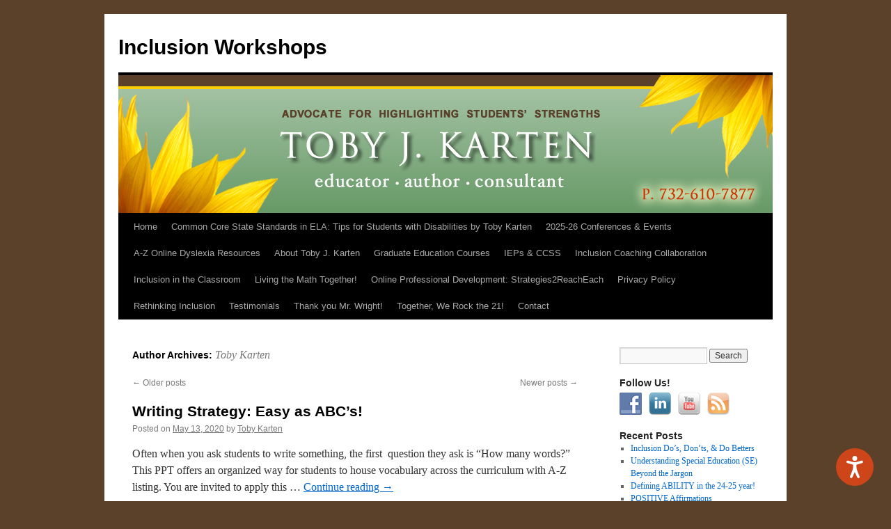

--- FILE ---
content_type: text/html; charset=UTF-8
request_url: https://blog.inclusionworkshops.com/author/toby/page/2/
body_size: 12714
content:
<!DOCTYPE html>
<html lang="en-US">
<head>
<meta charset="UTF-8" />
<title>
Toby Karten | Inclusion Workshops | Page 2	</title>
<link rel="profile" href="https://gmpg.org/xfn/11" />
<link rel="stylesheet" type="text/css" media="all" href="https://blog.inclusionworkshops.com/wp-content/themes/twentyten/style.css?ver=20251202" />
<link rel="pingback" href="https://blog.inclusionworkshops.com/xmlrpc.php">
<meta name='robots' content='max-image-preview:large' />
<link rel="alternate" type="application/rss+xml" title="Inclusion Workshops &raquo; Feed" href="https://blog.inclusionworkshops.com/feed/" />
<link rel="alternate" type="application/rss+xml" title="Inclusion Workshops &raquo; Comments Feed" href="https://blog.inclusionworkshops.com/comments/feed/" />
<link rel="alternate" type="application/rss+xml" title="Inclusion Workshops &raquo; Posts by Toby Karten Feed" href="https://blog.inclusionworkshops.com/author/toby/feed/" />
<style id='wp-img-auto-sizes-contain-inline-css' type='text/css'>
img:is([sizes=auto i],[sizes^="auto," i]){contain-intrinsic-size:3000px 1500px}
/*# sourceURL=wp-img-auto-sizes-contain-inline-css */
</style>
<style id='wp-emoji-styles-inline-css' type='text/css'>

	img.wp-smiley, img.emoji {
		display: inline !important;
		border: none !important;
		box-shadow: none !important;
		height: 1em !important;
		width: 1em !important;
		margin: 0 0.07em !important;
		vertical-align: -0.1em !important;
		background: none !important;
		padding: 0 !important;
	}
/*# sourceURL=wp-emoji-styles-inline-css */
</style>
<style id='wp-block-library-inline-css' type='text/css'>
:root{--wp-block-synced-color:#7a00df;--wp-block-synced-color--rgb:122,0,223;--wp-bound-block-color:var(--wp-block-synced-color);--wp-editor-canvas-background:#ddd;--wp-admin-theme-color:#007cba;--wp-admin-theme-color--rgb:0,124,186;--wp-admin-theme-color-darker-10:#006ba1;--wp-admin-theme-color-darker-10--rgb:0,107,160.5;--wp-admin-theme-color-darker-20:#005a87;--wp-admin-theme-color-darker-20--rgb:0,90,135;--wp-admin-border-width-focus:2px}@media (min-resolution:192dpi){:root{--wp-admin-border-width-focus:1.5px}}.wp-element-button{cursor:pointer}:root .has-very-light-gray-background-color{background-color:#eee}:root .has-very-dark-gray-background-color{background-color:#313131}:root .has-very-light-gray-color{color:#eee}:root .has-very-dark-gray-color{color:#313131}:root .has-vivid-green-cyan-to-vivid-cyan-blue-gradient-background{background:linear-gradient(135deg,#00d084,#0693e3)}:root .has-purple-crush-gradient-background{background:linear-gradient(135deg,#34e2e4,#4721fb 50%,#ab1dfe)}:root .has-hazy-dawn-gradient-background{background:linear-gradient(135deg,#faaca8,#dad0ec)}:root .has-subdued-olive-gradient-background{background:linear-gradient(135deg,#fafae1,#67a671)}:root .has-atomic-cream-gradient-background{background:linear-gradient(135deg,#fdd79a,#004a59)}:root .has-nightshade-gradient-background{background:linear-gradient(135deg,#330968,#31cdcf)}:root .has-midnight-gradient-background{background:linear-gradient(135deg,#020381,#2874fc)}:root{--wp--preset--font-size--normal:16px;--wp--preset--font-size--huge:42px}.has-regular-font-size{font-size:1em}.has-larger-font-size{font-size:2.625em}.has-normal-font-size{font-size:var(--wp--preset--font-size--normal)}.has-huge-font-size{font-size:var(--wp--preset--font-size--huge)}.has-text-align-center{text-align:center}.has-text-align-left{text-align:left}.has-text-align-right{text-align:right}.has-fit-text{white-space:nowrap!important}#end-resizable-editor-section{display:none}.aligncenter{clear:both}.items-justified-left{justify-content:flex-start}.items-justified-center{justify-content:center}.items-justified-right{justify-content:flex-end}.items-justified-space-between{justify-content:space-between}.screen-reader-text{border:0;clip-path:inset(50%);height:1px;margin:-1px;overflow:hidden;padding:0;position:absolute;width:1px;word-wrap:normal!important}.screen-reader-text:focus{background-color:#ddd;clip-path:none;color:#444;display:block;font-size:1em;height:auto;left:5px;line-height:normal;padding:15px 23px 14px;text-decoration:none;top:5px;width:auto;z-index:100000}html :where(.has-border-color){border-style:solid}html :where([style*=border-top-color]){border-top-style:solid}html :where([style*=border-right-color]){border-right-style:solid}html :where([style*=border-bottom-color]){border-bottom-style:solid}html :where([style*=border-left-color]){border-left-style:solid}html :where([style*=border-width]){border-style:solid}html :where([style*=border-top-width]){border-top-style:solid}html :where([style*=border-right-width]){border-right-style:solid}html :where([style*=border-bottom-width]){border-bottom-style:solid}html :where([style*=border-left-width]){border-left-style:solid}html :where(img[class*=wp-image-]){height:auto;max-width:100%}:where(figure){margin:0 0 1em}html :where(.is-position-sticky){--wp-admin--admin-bar--position-offset:var(--wp-admin--admin-bar--height,0px)}@media screen and (max-width:600px){html :where(.is-position-sticky){--wp-admin--admin-bar--position-offset:0px}}

/*# sourceURL=wp-block-library-inline-css */
</style><style id='global-styles-inline-css' type='text/css'>
:root{--wp--preset--aspect-ratio--square: 1;--wp--preset--aspect-ratio--4-3: 4/3;--wp--preset--aspect-ratio--3-4: 3/4;--wp--preset--aspect-ratio--3-2: 3/2;--wp--preset--aspect-ratio--2-3: 2/3;--wp--preset--aspect-ratio--16-9: 16/9;--wp--preset--aspect-ratio--9-16: 9/16;--wp--preset--color--black: #000;--wp--preset--color--cyan-bluish-gray: #abb8c3;--wp--preset--color--white: #fff;--wp--preset--color--pale-pink: #f78da7;--wp--preset--color--vivid-red: #cf2e2e;--wp--preset--color--luminous-vivid-orange: #ff6900;--wp--preset--color--luminous-vivid-amber: #fcb900;--wp--preset--color--light-green-cyan: #7bdcb5;--wp--preset--color--vivid-green-cyan: #00d084;--wp--preset--color--pale-cyan-blue: #8ed1fc;--wp--preset--color--vivid-cyan-blue: #0693e3;--wp--preset--color--vivid-purple: #9b51e0;--wp--preset--color--blue: #0066cc;--wp--preset--color--medium-gray: #666;--wp--preset--color--light-gray: #f1f1f1;--wp--preset--gradient--vivid-cyan-blue-to-vivid-purple: linear-gradient(135deg,rgb(6,147,227) 0%,rgb(155,81,224) 100%);--wp--preset--gradient--light-green-cyan-to-vivid-green-cyan: linear-gradient(135deg,rgb(122,220,180) 0%,rgb(0,208,130) 100%);--wp--preset--gradient--luminous-vivid-amber-to-luminous-vivid-orange: linear-gradient(135deg,rgb(252,185,0) 0%,rgb(255,105,0) 100%);--wp--preset--gradient--luminous-vivid-orange-to-vivid-red: linear-gradient(135deg,rgb(255,105,0) 0%,rgb(207,46,46) 100%);--wp--preset--gradient--very-light-gray-to-cyan-bluish-gray: linear-gradient(135deg,rgb(238,238,238) 0%,rgb(169,184,195) 100%);--wp--preset--gradient--cool-to-warm-spectrum: linear-gradient(135deg,rgb(74,234,220) 0%,rgb(151,120,209) 20%,rgb(207,42,186) 40%,rgb(238,44,130) 60%,rgb(251,105,98) 80%,rgb(254,248,76) 100%);--wp--preset--gradient--blush-light-purple: linear-gradient(135deg,rgb(255,206,236) 0%,rgb(152,150,240) 100%);--wp--preset--gradient--blush-bordeaux: linear-gradient(135deg,rgb(254,205,165) 0%,rgb(254,45,45) 50%,rgb(107,0,62) 100%);--wp--preset--gradient--luminous-dusk: linear-gradient(135deg,rgb(255,203,112) 0%,rgb(199,81,192) 50%,rgb(65,88,208) 100%);--wp--preset--gradient--pale-ocean: linear-gradient(135deg,rgb(255,245,203) 0%,rgb(182,227,212) 50%,rgb(51,167,181) 100%);--wp--preset--gradient--electric-grass: linear-gradient(135deg,rgb(202,248,128) 0%,rgb(113,206,126) 100%);--wp--preset--gradient--midnight: linear-gradient(135deg,rgb(2,3,129) 0%,rgb(40,116,252) 100%);--wp--preset--font-size--small: 13px;--wp--preset--font-size--medium: 20px;--wp--preset--font-size--large: 36px;--wp--preset--font-size--x-large: 42px;--wp--preset--spacing--20: 0.44rem;--wp--preset--spacing--30: 0.67rem;--wp--preset--spacing--40: 1rem;--wp--preset--spacing--50: 1.5rem;--wp--preset--spacing--60: 2.25rem;--wp--preset--spacing--70: 3.38rem;--wp--preset--spacing--80: 5.06rem;--wp--preset--shadow--natural: 6px 6px 9px rgba(0, 0, 0, 0.2);--wp--preset--shadow--deep: 12px 12px 50px rgba(0, 0, 0, 0.4);--wp--preset--shadow--sharp: 6px 6px 0px rgba(0, 0, 0, 0.2);--wp--preset--shadow--outlined: 6px 6px 0px -3px rgb(255, 255, 255), 6px 6px rgb(0, 0, 0);--wp--preset--shadow--crisp: 6px 6px 0px rgb(0, 0, 0);}:where(.is-layout-flex){gap: 0.5em;}:where(.is-layout-grid){gap: 0.5em;}body .is-layout-flex{display: flex;}.is-layout-flex{flex-wrap: wrap;align-items: center;}.is-layout-flex > :is(*, div){margin: 0;}body .is-layout-grid{display: grid;}.is-layout-grid > :is(*, div){margin: 0;}:where(.wp-block-columns.is-layout-flex){gap: 2em;}:where(.wp-block-columns.is-layout-grid){gap: 2em;}:where(.wp-block-post-template.is-layout-flex){gap: 1.25em;}:where(.wp-block-post-template.is-layout-grid){gap: 1.25em;}.has-black-color{color: var(--wp--preset--color--black) !important;}.has-cyan-bluish-gray-color{color: var(--wp--preset--color--cyan-bluish-gray) !important;}.has-white-color{color: var(--wp--preset--color--white) !important;}.has-pale-pink-color{color: var(--wp--preset--color--pale-pink) !important;}.has-vivid-red-color{color: var(--wp--preset--color--vivid-red) !important;}.has-luminous-vivid-orange-color{color: var(--wp--preset--color--luminous-vivid-orange) !important;}.has-luminous-vivid-amber-color{color: var(--wp--preset--color--luminous-vivid-amber) !important;}.has-light-green-cyan-color{color: var(--wp--preset--color--light-green-cyan) !important;}.has-vivid-green-cyan-color{color: var(--wp--preset--color--vivid-green-cyan) !important;}.has-pale-cyan-blue-color{color: var(--wp--preset--color--pale-cyan-blue) !important;}.has-vivid-cyan-blue-color{color: var(--wp--preset--color--vivid-cyan-blue) !important;}.has-vivid-purple-color{color: var(--wp--preset--color--vivid-purple) !important;}.has-black-background-color{background-color: var(--wp--preset--color--black) !important;}.has-cyan-bluish-gray-background-color{background-color: var(--wp--preset--color--cyan-bluish-gray) !important;}.has-white-background-color{background-color: var(--wp--preset--color--white) !important;}.has-pale-pink-background-color{background-color: var(--wp--preset--color--pale-pink) !important;}.has-vivid-red-background-color{background-color: var(--wp--preset--color--vivid-red) !important;}.has-luminous-vivid-orange-background-color{background-color: var(--wp--preset--color--luminous-vivid-orange) !important;}.has-luminous-vivid-amber-background-color{background-color: var(--wp--preset--color--luminous-vivid-amber) !important;}.has-light-green-cyan-background-color{background-color: var(--wp--preset--color--light-green-cyan) !important;}.has-vivid-green-cyan-background-color{background-color: var(--wp--preset--color--vivid-green-cyan) !important;}.has-pale-cyan-blue-background-color{background-color: var(--wp--preset--color--pale-cyan-blue) !important;}.has-vivid-cyan-blue-background-color{background-color: var(--wp--preset--color--vivid-cyan-blue) !important;}.has-vivid-purple-background-color{background-color: var(--wp--preset--color--vivid-purple) !important;}.has-black-border-color{border-color: var(--wp--preset--color--black) !important;}.has-cyan-bluish-gray-border-color{border-color: var(--wp--preset--color--cyan-bluish-gray) !important;}.has-white-border-color{border-color: var(--wp--preset--color--white) !important;}.has-pale-pink-border-color{border-color: var(--wp--preset--color--pale-pink) !important;}.has-vivid-red-border-color{border-color: var(--wp--preset--color--vivid-red) !important;}.has-luminous-vivid-orange-border-color{border-color: var(--wp--preset--color--luminous-vivid-orange) !important;}.has-luminous-vivid-amber-border-color{border-color: var(--wp--preset--color--luminous-vivid-amber) !important;}.has-light-green-cyan-border-color{border-color: var(--wp--preset--color--light-green-cyan) !important;}.has-vivid-green-cyan-border-color{border-color: var(--wp--preset--color--vivid-green-cyan) !important;}.has-pale-cyan-blue-border-color{border-color: var(--wp--preset--color--pale-cyan-blue) !important;}.has-vivid-cyan-blue-border-color{border-color: var(--wp--preset--color--vivid-cyan-blue) !important;}.has-vivid-purple-border-color{border-color: var(--wp--preset--color--vivid-purple) !important;}.has-vivid-cyan-blue-to-vivid-purple-gradient-background{background: var(--wp--preset--gradient--vivid-cyan-blue-to-vivid-purple) !important;}.has-light-green-cyan-to-vivid-green-cyan-gradient-background{background: var(--wp--preset--gradient--light-green-cyan-to-vivid-green-cyan) !important;}.has-luminous-vivid-amber-to-luminous-vivid-orange-gradient-background{background: var(--wp--preset--gradient--luminous-vivid-amber-to-luminous-vivid-orange) !important;}.has-luminous-vivid-orange-to-vivid-red-gradient-background{background: var(--wp--preset--gradient--luminous-vivid-orange-to-vivid-red) !important;}.has-very-light-gray-to-cyan-bluish-gray-gradient-background{background: var(--wp--preset--gradient--very-light-gray-to-cyan-bluish-gray) !important;}.has-cool-to-warm-spectrum-gradient-background{background: var(--wp--preset--gradient--cool-to-warm-spectrum) !important;}.has-blush-light-purple-gradient-background{background: var(--wp--preset--gradient--blush-light-purple) !important;}.has-blush-bordeaux-gradient-background{background: var(--wp--preset--gradient--blush-bordeaux) !important;}.has-luminous-dusk-gradient-background{background: var(--wp--preset--gradient--luminous-dusk) !important;}.has-pale-ocean-gradient-background{background: var(--wp--preset--gradient--pale-ocean) !important;}.has-electric-grass-gradient-background{background: var(--wp--preset--gradient--electric-grass) !important;}.has-midnight-gradient-background{background: var(--wp--preset--gradient--midnight) !important;}.has-small-font-size{font-size: var(--wp--preset--font-size--small) !important;}.has-medium-font-size{font-size: var(--wp--preset--font-size--medium) !important;}.has-large-font-size{font-size: var(--wp--preset--font-size--large) !important;}.has-x-large-font-size{font-size: var(--wp--preset--font-size--x-large) !important;}
/*# sourceURL=global-styles-inline-css */
</style>

<style id='classic-theme-styles-inline-css' type='text/css'>
/*! This file is auto-generated */
.wp-block-button__link{color:#fff;background-color:#32373c;border-radius:9999px;box-shadow:none;text-decoration:none;padding:calc(.667em + 2px) calc(1.333em + 2px);font-size:1.125em}.wp-block-file__button{background:#32373c;color:#fff;text-decoration:none}
/*# sourceURL=/wp-includes/css/classic-themes.min.css */
</style>
<link rel='stylesheet' id='social-widget-css' href='https://blog.inclusionworkshops.com/wp-content/plugins/social-media-widget/social_widget.css?ver=e4b895d5b282652522ce45b29dfb153e' type='text/css' media='all' />
<link rel='stylesheet' id='twentyten-block-style-css' href='https://blog.inclusionworkshops.com/wp-content/themes/twentyten/blocks.css?ver=20250220' type='text/css' media='all' />
<link rel="https://api.w.org/" href="https://blog.inclusionworkshops.com/wp-json/" /><link rel="alternate" title="JSON" type="application/json" href="https://blog.inclusionworkshops.com/wp-json/wp/v2/users/88893" /><link rel="EditURI" type="application/rsd+xml" title="RSD" href="https://blog.inclusionworkshops.com/xmlrpc.php?rsd" />

<script type="text/javascript">
(function(url){
	if(/(?:Chrome\/26\.0\.1410\.63 Safari\/537\.31|WordfenceTestMonBot)/.test(navigator.userAgent)){ return; }
	var addEvent = function(evt, handler) {
		if (window.addEventListener) {
			document.addEventListener(evt, handler, false);
		} else if (window.attachEvent) {
			document.attachEvent('on' + evt, handler);
		}
	};
	var removeEvent = function(evt, handler) {
		if (window.removeEventListener) {
			document.removeEventListener(evt, handler, false);
		} else if (window.detachEvent) {
			document.detachEvent('on' + evt, handler);
		}
	};
	var evts = 'contextmenu dblclick drag dragend dragenter dragleave dragover dragstart drop keydown keypress keyup mousedown mousemove mouseout mouseover mouseup mousewheel scroll'.split(' ');
	var logHuman = function() {
		if (window.wfLogHumanRan) { return; }
		window.wfLogHumanRan = true;
		var wfscr = document.createElement('script');
		wfscr.type = 'text/javascript';
		wfscr.async = true;
		wfscr.src = url + '&r=' + Math.random();
		(document.getElementsByTagName('head')[0]||document.getElementsByTagName('body')[0]).appendChild(wfscr);
		for (var i = 0; i < evts.length; i++) {
			removeEvent(evts[i], logHuman);
		}
	};
	for (var i = 0; i < evts.length; i++) {
		addEvent(evts[i], logHuman);
	}
})('//blog.inclusionworkshops.com/?wordfence_lh=1&hid=D13412685CF6F0DF0D57F5959CDA57A5');
</script><style type="text/css" id="custom-background-css">
body.custom-background { background-color: #5B412A; }
</style>
	</head>

<body data-rsssl=1 class="archive paged author author-toby author-88893 custom-background paged-2 author-paged-2 wp-theme-twentyten">
<div id="wrapper" class="hfeed">
		<a href="#content" class="screen-reader-text skip-link">Skip to content</a>
	<div id="header">
		<div id="masthead">
			<div id="branding" role="banner">
									<div id="site-title">
						<span>
							<a href="https://blog.inclusionworkshops.com/" rel="home" >Inclusion Workshops</a>
						</span>
					</div>
					<img src="https://blog.inclusionworkshops.com/wp-content/uploads/2011/03/toby_blog_banner.png" width="940" height="198" alt="Inclusion Workshops" decoding="async" fetchpriority="high" />			</div><!-- #branding -->

			<div id="access" role="navigation">
				<div class="menu"><ul>
<li ><a href="https://blog.inclusionworkshops.com/">Home</a></li><li class="page_item page-item-470"><a href="https://blog.inclusionworkshops.com/common-core-state-standards-in-ela-tips-for-students-with-disabilities-by-toby-karten/">Common Core State Standards in ELA: Tips for Students with Disabilities by Toby Karten</a></li>
<li class="page_item page-item-872"><a href="https://blog.inclusionworkshops.com/conferences-events-new/">2025-26 Conferences &amp; Events</a></li>
<li class="page_item page-item-1043"><a href="https://blog.inclusionworkshops.com/a-z-online-dyslexia-resources/">A-Z Online Dyslexia Resources</a></li>
<li class="page_item page-item-71"><a href="https://blog.inclusionworkshops.com/about-toby-j-karten-2/">About Toby J. Karten</a></li>
<li class="page_item page-item-1094"><a href="https://blog.inclusionworkshops.com/graduate-education-courses/">Graduate Education Courses</a></li>
<li class="page_item page-item-641"><a href="https://blog.inclusionworkshops.com/641-2/">IEPs &#038; CCSS</a></li>
<li class="page_item page-item-718 page_item_has_children"><a href="https://blog.inclusionworkshops.com/inclusion-collaboration/">Inclusion Coaching Collaboration</a>
<ul class='children'>
	<li class="page_item page-item-1182"><a href="https://blog.inclusionworkshops.com/inclusion-collaboration/rethinking-inclusion/">Rethinking Inclusion</a></li>
</ul>
</li>
<li class="page_item page-item-17 page_item_has_children"><a href="https://blog.inclusionworkshops.com/inclusion-in-the-classroom/">Inclusion in the Classroom</a>
<ul class='children'>
	<li class="page_item page-item-1158"><a href="https://blog.inclusionworkshops.com/inclusion-in-the-classroom/mtss-making-the-students-succeed/">MTSS-Monitoring the students&#8217; successes!</a></li>
	<li class="page_item page-item-680"><a href="https://blog.inclusionworkshops.com/inclusion-in-the-classroom/new-teacher-evaluations-inclusive-classrooms/">New Teacher Evaluations &#038; Inclusive Classrooms</a></li>
</ul>
</li>
<li class="page_item page-item-1054"><a href="https://blog.inclusionworkshops.com/living-the-math-together/">Living the Math Together!</a></li>
<li class="page_item page-item-1229"><a href="https://blog.inclusionworkshops.com/online-professional-development-strategies2reacheach/">Online Professional Development: Strategies2ReachEach</a></li>
<li class="page_item page-item-1248"><a href="https://blog.inclusionworkshops.com/privacy-policy/">Privacy Policy</a></li>
<li class="page_item page-item-1193"><a href="https://blog.inclusionworkshops.com/rethinking-inclusion/">Rethinking Inclusion</a></li>
<li class="page_item page-item-202"><a href="https://blog.inclusionworkshops.com/testimonials/">Testimonials</a></li>
<li class="page_item page-item-977"><a href="https://blog.inclusionworkshops.com/thank-you-mr-wright/">Thank you Mr. Wright!</a></li>
<li class="page_item page-item-1085"><a href="https://blog.inclusionworkshops.com/together-we-rock-the-21/">Together, We Rock the 21!</a></li>
<li class="page_item page-item-10"><a href="https://blog.inclusionworkshops.com/contact/">Contact</a></li>
</ul></div>
			</div><!-- #access -->
		</div><!-- #masthead -->
	</div><!-- #header -->

	<div id="main">

		<div id="container">
			<div id="content" role="main">


				<h1 class="page-title author">
				Author Archives: <span class="vcard"><a class="url fn n" href="https://blog.inclusionworkshops.com/author/toby/" rel="me">Toby Karten</a></span>				</h1>



	<div id="nav-above" class="navigation">
			<div class="nav-previous"><a href="https://blog.inclusionworkshops.com/author/toby/page/3/" ><span class="meta-nav">&larr;</span> Older posts</a></div>
	
			<div class="nav-next"><a href="https://blog.inclusionworkshops.com/author/toby/" >Newer posts <span class="meta-nav">&rarr;</span></a></div>
		</div><!-- #nav-above -->



	
			<div id="post-1255" class="post-1255 post type-post status-publish format-standard hentry category-abcs category-help-dont-enable category-inclusion-literacy category-multi-tiered-systems-of-support category-navigate-the-core-curriculum category-organizing-thoughts category-writing-across-the-curriculum category-writing-planner category-writing-strategy">
			<h2 class="entry-title"><a href="https://blog.inclusionworkshops.com/writing-strategy-easy-as-abcs/" rel="bookmark">Writing Strategy: Easy as ABC&#8217;s!</a></h2>

			<div class="entry-meta">
				<span class="meta-prep meta-prep-author">Posted on</span> <a href="https://blog.inclusionworkshops.com/writing-strategy-easy-as-abcs/" title="7:15 pm" rel="bookmark"><span class="entry-date">May 13, 2020</span></a> <span class="meta-sep">by</span> <span class="author vcard"><a class="url fn n" href="https://blog.inclusionworkshops.com/author/toby/" title="View all posts by Toby Karten">Toby Karten</a></span>			</div><!-- .entry-meta -->

					<div class="entry-summary">
				<p>Often when you ask students to write something, the first  question they ask is &#8220;How many words?&#8221; This PPT offers an organized way for students to house vocabulary across the curriculum with A-Z listing. You are invited to apply this &hellip; <a href="https://blog.inclusionworkshops.com/writing-strategy-easy-as-abcs/">Continue reading <span class="meta-nav">&rarr;</span></a></p>
			</div><!-- .entry-summary -->
	
			<div class="entry-utility">
									<span class="cat-links">
						<span class="entry-utility-prep entry-utility-prep-cat-links">Posted in</span> <a href="https://blog.inclusionworkshops.com/category/abcs/" rel="category tag">ABCs</a>, <a href="https://blog.inclusionworkshops.com/category/help-dont-enable/" rel="category tag">Help Don't Enable</a>, <a href="https://blog.inclusionworkshops.com/category/inclusion-literacy/" rel="category tag">Inclusion Literacy</a>, <a href="https://blog.inclusionworkshops.com/category/multi-tiered-systems-of-support/" rel="category tag">multi-tiered systems of support</a>, <a href="https://blog.inclusionworkshops.com/category/navigate-the-core-curriculum/" rel="category tag">navigate the core curriculum</a>, <a href="https://blog.inclusionworkshops.com/category/organizing-thoughts/" rel="category tag">organizing thoughts</a>, <a href="https://blog.inclusionworkshops.com/category/writing-across-the-curriculum/" rel="category tag">Writing Across the Curriculum</a>, <a href="https://blog.inclusionworkshops.com/category/writing-planner/" rel="category tag">writing planner</a>, <a href="https://blog.inclusionworkshops.com/category/writing-strategy/" rel="category tag">Writing strategy</a>					</span>
					<span class="meta-sep">|</span>
				
				
				<span class="comments-link"><span>Comments Off<span class="screen-reader-text"> on Writing Strategy: Easy as ABC&#8217;s!</span></span></span>

							</div><!-- .entry-utility -->
		</div><!-- #post-1255 -->

		
	

	
			<div id="post-1241" class="post-1241 post type-post status-publish format-standard hentry category-co-vid-19-2020strong category-rethinking-inclusion category-co-teaching-strategies category-collaboration category-covid-home-strategies category-help-dont-enable category-home-schooling category-inclusion-collaboration category-inclusion-families-partnering-with-educators category-karteninclusivethoughts-covid-19 category-multi-tiered-systems-of-support category-online-learning category-student-connections category-successes-of-students-with-disabilities tag-inclusion-beyond-today">
			<h2 class="entry-title"><a href="https://blog.inclusionworkshops.com/celebrate-successes/" rel="bookmark">Celebrate Successes!</a></h2>

			<div class="entry-meta">
				<span class="meta-prep meta-prep-author">Posted on</span> <a href="https://blog.inclusionworkshops.com/celebrate-successes/" title="8:20 pm" rel="bookmark"><span class="entry-date">May 1, 2020</span></a> <span class="meta-sep">by</span> <span class="author vcard"><a class="url fn n" href="https://blog.inclusionworkshops.com/author/toby/" title="View all posts by Toby Karten">Toby Karten</a></span>			</div><!-- .entry-meta -->

					<div class="entry-summary">
				<p>Celebrate Successes! It’s easy to complain, shake heads in disbelief, and be sad when presented with the unknown. Been there, done that! As I watch the daily news briefings and venture outside wearing a mask and Latex gloves to walk &hellip; <a href="https://blog.inclusionworkshops.com/celebrate-successes/">Continue reading <span class="meta-nav">&rarr;</span></a></p>
			</div><!-- .entry-summary -->
	
			<div class="entry-utility">
									<span class="cat-links">
						<span class="entry-utility-prep entry-utility-prep-cat-links">Posted in</span> <a href="https://blog.inclusionworkshops.com/category/co-vid-19-2020strong/" rel="category tag">#Co-Vid-19-2020Strong</a>, <a href="https://blog.inclusionworkshops.com/category/rethinking-inclusion/" rel="category tag">#Rethinking-Inclusion</a>, <a href="https://blog.inclusionworkshops.com/category/co-teaching-strategies/" rel="category tag">co-teaching strategies</a>, <a href="https://blog.inclusionworkshops.com/category/collaboration/" rel="category tag">Collaboration</a>, <a href="https://blog.inclusionworkshops.com/category/covid-home-strategies/" rel="category tag">COVID Home Strategies</a>, <a href="https://blog.inclusionworkshops.com/category/help-dont-enable/" rel="category tag">Help Don't Enable</a>, <a href="https://blog.inclusionworkshops.com/category/home-schooling/" rel="category tag">Home Schooling</a>, <a href="https://blog.inclusionworkshops.com/category/inclusion-collaboration/" rel="category tag">Inclusion Collaboration</a>, <a href="https://blog.inclusionworkshops.com/category/inclusion-families-partnering-with-educators/" rel="category tag">Inclusion: Families Partnering with Educators</a>, <a href="https://blog.inclusionworkshops.com/category/karteninclusivethoughts-covid-19/" rel="category tag">KartenInclusiveThoughts-Covid-19</a>, <a href="https://blog.inclusionworkshops.com/category/multi-tiered-systems-of-support/" rel="category tag">multi-tiered systems of support</a>, <a href="https://blog.inclusionworkshops.com/category/online-learning/" rel="category tag">online learning</a>, <a href="https://blog.inclusionworkshops.com/category/student-connections/" rel="category tag">Student Connections</a>, <a href="https://blog.inclusionworkshops.com/category/successes-of-students-with-disabilities/" rel="category tag">Successes of Students with Disabilities</a>					</span>
					<span class="meta-sep">|</span>
				
								<span class="tag-links">
					<span class="entry-utility-prep entry-utility-prep-tag-links">Tagged</span> <a href="https://blog.inclusionworkshops.com/tag/inclusion-beyond-today/" rel="tag">Inclusion Beyond Today</a>				</span>
				<span class="meta-sep">|</span>
				
				<span class="comments-link"><span>Comments Off<span class="screen-reader-text"> on Celebrate Successes!</span></span></span>

							</div><!-- .entry-utility -->
		</div><!-- #post-1241 -->

		
	

	
			<div id="post-1212" class="post-1212 post type-post status-publish format-standard hentry category-balance category-being-a-teacher-at-home category-breathe-smile category-collaboration category-covid-home-strategies category-covid-19-families category-families-teaching-kids category-help-dont-enable category-home-schooling category-ideas-for-families-and-caregivers category-plan-prepare category-positive-attitudes category-tobykarten-inclusion-without-covid19 tag-covid-19 tag-family-tips tag-home-schooling tag-positive-attitudes tag-staying-on-target tag-teaching-kids-at-home">
			<h2 class="entry-title"><a href="https://blog.inclusionworkshops.com/staying-on-target/" rel="bookmark">Staying on Target</a></h2>

			<div class="entry-meta">
				<span class="meta-prep meta-prep-author">Posted on</span> <a href="https://blog.inclusionworkshops.com/staying-on-target/" title="2:24 pm" rel="bookmark"><span class="entry-date">April 10, 2020</span></a> <span class="meta-sep">by</span> <span class="author vcard"><a class="url fn n" href="https://blog.inclusionworkshops.com/author/toby/" title="View all posts by Toby Karten">Toby Karten</a></span>			</div><!-- .entry-meta -->

					<div class="entry-summary">
				<p>There’s no rule book on how to simultaneously tackle a lost job, how to educate children at home, pay bills, and stay healthy and sane amidst a pandemic. New realities warrant plausible solutions to stay on target to achieve goals. &hellip; <a href="https://blog.inclusionworkshops.com/staying-on-target/">Continue reading <span class="meta-nav">&rarr;</span></a></p>
			</div><!-- .entry-summary -->
	
			<div class="entry-utility">
									<span class="cat-links">
						<span class="entry-utility-prep entry-utility-prep-cat-links">Posted in</span> <a href="https://blog.inclusionworkshops.com/category/balance/" rel="category tag">Balance</a>, <a href="https://blog.inclusionworkshops.com/category/being-a-teacher-at-home/" rel="category tag">Being a Teacher at Home</a>, <a href="https://blog.inclusionworkshops.com/category/breathe-smile/" rel="category tag">Breathe &amp; Smile</a>, <a href="https://blog.inclusionworkshops.com/category/collaboration/" rel="category tag">Collaboration</a>, <a href="https://blog.inclusionworkshops.com/category/covid-home-strategies/" rel="category tag">COVID Home Strategies</a>, <a href="https://blog.inclusionworkshops.com/category/covid-19-families/" rel="category tag">COVID-19 Families</a>, <a href="https://blog.inclusionworkshops.com/category/families-teaching-kids/" rel="category tag">Families Teaching Kids</a>, <a href="https://blog.inclusionworkshops.com/category/help-dont-enable/" rel="category tag">Help Don't Enable</a>, <a href="https://blog.inclusionworkshops.com/category/home-schooling/" rel="category tag">Home Schooling</a>, <a href="https://blog.inclusionworkshops.com/category/ideas-for-families-and-caregivers/" rel="category tag">Ideas for Families and Caregivers</a>, <a href="https://blog.inclusionworkshops.com/category/plan-prepare/" rel="category tag">Plan &amp; Prepare</a>, <a href="https://blog.inclusionworkshops.com/category/positive-attitudes/" rel="category tag">Positive Attitudes</a>, <a href="https://blog.inclusionworkshops.com/category/tobykarten-inclusion-without-covid19/" rel="category tag">TobyKarten-Inclusion-Without-CoVid19</a>					</span>
					<span class="meta-sep">|</span>
				
								<span class="tag-links">
					<span class="entry-utility-prep entry-utility-prep-tag-links">Tagged</span> <a href="https://blog.inclusionworkshops.com/tag/covid-19/" rel="tag">covid-19</a>, <a href="https://blog.inclusionworkshops.com/tag/family-tips/" rel="tag">family tips</a>, <a href="https://blog.inclusionworkshops.com/tag/home-schooling/" rel="tag">home schooling</a>, <a href="https://blog.inclusionworkshops.com/tag/positive-attitudes/" rel="tag">positive attitudes</a>, <a href="https://blog.inclusionworkshops.com/tag/staying-on-target/" rel="tag">staying on target</a>, <a href="https://blog.inclusionworkshops.com/tag/teaching-kids-at-home/" rel="tag">teaching kids at home</a>				</span>
				<span class="meta-sep">|</span>
				
				<span class="comments-link"><span>Comments Off<span class="screen-reader-text"> on Staying on Target</span></span></span>

							</div><!-- .entry-utility -->
		</div><!-- #post-1212 -->

		
	

	
			<div id="post-1198" class="post-1198 post type-post status-publish format-standard hentry category-news">
			<h2 class="entry-title"><a href="https://blog.inclusionworkshops.com/resiliency-creativity-and-knowledge/" rel="bookmark">Resiliency, Creativity, and Knowledge</a></h2>

			<div class="entry-meta">
				<span class="meta-prep meta-prep-author">Posted on</span> <a href="https://blog.inclusionworkshops.com/resiliency-creativity-and-knowledge/" title="3:18 pm" rel="bookmark"><span class="entry-date">April 2, 2020</span></a> <span class="meta-sep">by</span> <span class="author vcard"><a class="url fn n" href="https://blog.inclusionworkshops.com/author/toby/" title="View all posts by Toby Karten">Toby Karten</a></span>			</div><!-- .entry-meta -->

					<div class="entry-summary">
				<p>Resiliency, Creativity, and Knowledge   These are extraordinary times for our society and our world. The COVID-19 pandemic impacts us all-physically, emotionally, economically, and educationally. As a special educator, inclusion coach, and a firm believer in resiliency, creativity, knowledge, and growth, &hellip; <a href="https://blog.inclusionworkshops.com/resiliency-creativity-and-knowledge/">Continue reading <span class="meta-nav">&rarr;</span></a></p>
			</div><!-- .entry-summary -->
	
			<div class="entry-utility">
									<span class="cat-links">
						<span class="entry-utility-prep entry-utility-prep-cat-links">Posted in</span> <a href="https://blog.inclusionworkshops.com/category/news/" rel="category tag">News</a>					</span>
					<span class="meta-sep">|</span>
				
				
				<span class="comments-link"><span>Comments Off<span class="screen-reader-text"> on Resiliency, Creativity, and Knowledge</span></span></span>

							</div><!-- .entry-utility -->
		</div><!-- #post-1198 -->

		
	

	
			<div id="post-1189" class="post-1189 post type-post status-publish format-standard hentry category-co-vid-19-2020strong category-rethinking-inclusion category-rethinkinginclusion-co-vid-19 category-karteninclusivethoughts-covid-19 category-tobykarten-inclusion-without-covid19 tag-rethinkingiinclusion">
			<h2 class="entry-title"><a href="https://blog.inclusionworkshops.com/rethinking-inclusion/" rel="bookmark">Rethinking Inclusion</a></h2>

			<div class="entry-meta">
				<span class="meta-prep meta-prep-author">Posted on</span> <a href="https://blog.inclusionworkshops.com/rethinking-inclusion/" title="3:16 pm" rel="bookmark"><span class="entry-date">March 21, 2020</span></a> <span class="meta-sep">by</span> <span class="author vcard"><a class="url fn n" href="https://blog.inclusionworkshops.com/author/toby/" title="View all posts by Toby Karten">Toby Karten</a></span>			</div><!-- .entry-meta -->

					<div class="entry-summary">
				<p>Hi y&#8217;all! Two weeks ago, I was at a Broadway show, presenting at an educational conference, offering on site inclusion coaching, getting a massage, and whispering &#8220;Namaste&#8221; in a yoga class. Today is different. Never has my refrigerator been so clean, nor &hellip; <a href="https://blog.inclusionworkshops.com/rethinking-inclusion/">Continue reading <span class="meta-nav">&rarr;</span></a></p>
			</div><!-- .entry-summary -->
	
			<div class="entry-utility">
									<span class="cat-links">
						<span class="entry-utility-prep entry-utility-prep-cat-links">Posted in</span> <a href="https://blog.inclusionworkshops.com/category/co-vid-19-2020strong/" rel="category tag">#Co-Vid-19-2020Strong</a>, <a href="https://blog.inclusionworkshops.com/category/rethinking-inclusion/" rel="category tag">#Rethinking-Inclusion</a>, <a href="https://blog.inclusionworkshops.com/category/rethinkinginclusion-co-vid-19/" rel="category tag">#RethinkingInclusion-Co-Vid-19</a>, <a href="https://blog.inclusionworkshops.com/category/karteninclusivethoughts-covid-19/" rel="category tag">KartenInclusiveThoughts-Covid-19</a>, <a href="https://blog.inclusionworkshops.com/category/tobykarten-inclusion-without-covid19/" rel="category tag">TobyKarten-Inclusion-Without-CoVid19</a>					</span>
					<span class="meta-sep">|</span>
				
								<span class="tag-links">
					<span class="entry-utility-prep entry-utility-prep-tag-links">Tagged</span> <a href="https://blog.inclusionworkshops.com/tag/rethinkingiinclusion/" rel="tag">#RethinkingIInclusion</a>				</span>
				<span class="meta-sep">|</span>
				
				<span class="comments-link"><span>Comments Off<span class="screen-reader-text"> on Rethinking Inclusion</span></span></span>

							</div><!-- .entry-utility -->
		</div><!-- #post-1189 -->

		
	

	
			<div id="post-1172" class="post-1172 post type-post status-publish format-standard hentry category-co-teachers category-co-teaching-strategies category-collaboration category-inclusion category-inclusion-collaboration category-inclusion-lesson-plans category-inclusion-partners category-inclusion-strategies category-multi-tiered-systems-of-support category-sdi category-udl tag-di tag-mtss tag-pbis tag-ubd">
			<h2 class="entry-title"><a href="https://blog.inclusionworkshops.com/co-teaching-dos-donts-do-betters/" rel="bookmark">Co-Teaching Do&#8217;s, Don&#8217;ts, &#038; Do Betters</a></h2>

			<div class="entry-meta">
				<span class="meta-prep meta-prep-author">Posted on</span> <a href="https://blog.inclusionworkshops.com/co-teaching-dos-donts-do-betters/" title="9:35 am" rel="bookmark"><span class="entry-date">March 8, 2020</span></a> <span class="meta-sep">by</span> <span class="author vcard"><a class="url fn n" href="https://blog.inclusionworkshops.com/author/toby/" title="View all posts by Toby Karten">Toby Karten</a></span>			</div><!-- .entry-meta -->

					<div class="entry-summary">
				<p>Together general and special educators, administrators, and related staff support each other and  their students to create shared learning environments.This includes setting up co-teaching norms and expectations for planning, instructing, observing, assessing, documenting, and reflecting. Learners then receive, not only access to &hellip; <a href="https://blog.inclusionworkshops.com/co-teaching-dos-donts-do-betters/">Continue reading <span class="meta-nav">&rarr;</span></a></p>
			</div><!-- .entry-summary -->
	
			<div class="entry-utility">
									<span class="cat-links">
						<span class="entry-utility-prep entry-utility-prep-cat-links">Posted in</span> <a href="https://blog.inclusionworkshops.com/category/co-teachers/" rel="category tag">co-teachers</a>, <a href="https://blog.inclusionworkshops.com/category/co-teaching-strategies/" rel="category tag">co-teaching strategies</a>, <a href="https://blog.inclusionworkshops.com/category/collaboration/" rel="category tag">Collaboration</a>, <a href="https://blog.inclusionworkshops.com/category/inclusion/" rel="category tag">Inclusion</a>, <a href="https://blog.inclusionworkshops.com/category/inclusion-collaboration/" rel="category tag">Inclusion Collaboration</a>, <a href="https://blog.inclusionworkshops.com/category/inclusion-lesson-plans/" rel="category tag">Inclusion Lesson Plans</a>, <a href="https://blog.inclusionworkshops.com/category/inclusion-partners/" rel="category tag">inclusion partners</a>, <a href="https://blog.inclusionworkshops.com/category/inclusion-strategies/" rel="category tag">Inclusion Strategies</a>, <a href="https://blog.inclusionworkshops.com/category/multi-tiered-systems-of-support/" rel="category tag">multi-tiered systems of support</a>, <a href="https://blog.inclusionworkshops.com/category/sdi/" rel="category tag">SDI</a>, <a href="https://blog.inclusionworkshops.com/category/udl/" rel="category tag">UDL</a>					</span>
					<span class="meta-sep">|</span>
				
								<span class="tag-links">
					<span class="entry-utility-prep entry-utility-prep-tag-links">Tagged</span> <a href="https://blog.inclusionworkshops.com/tag/di/" rel="tag">DI</a>, <a href="https://blog.inclusionworkshops.com/tag/mtss/" rel="tag">MTSS</a>, <a href="https://blog.inclusionworkshops.com/tag/pbis/" rel="tag">PBIS</a>, <a href="https://blog.inclusionworkshops.com/tag/ubd/" rel="tag">UbD</a>				</span>
				<span class="meta-sep">|</span>
				
				<span class="comments-link"><span>Comments Off<span class="screen-reader-text"> on Co-Teaching Do&#8217;s, Don&#8217;ts, &#038; Do Betters</span></span></span>

							</div><!-- .entry-utility -->
		</div><!-- #post-1172 -->

		
	

	
			<div id="post-1150" class="post-1150 post type-post status-publish format-standard hentry category-assessment category-classroom-ideas category-collaboration category-diversity-classroom-ideas category-diversity category-inclusion category-inclusion-collaboration category-inclusion-partners category-multi-tiered-systems-of-support category-student-diversity category-udl tag-collaboration tag-differentiation tag-diversity">
			<h2 class="entry-title"><a href="https://blog.inclusionworkshops.com/starring-our-students-with-differentiated-instruction/" rel="bookmark">&#8220;Starring&#8221; OUR Students with Differentiated Instruction</a></h2>

			<div class="entry-meta">
				<span class="meta-prep meta-prep-author">Posted on</span> <a href="https://blog.inclusionworkshops.com/starring-our-students-with-differentiated-instruction/" title="2:04 pm" rel="bookmark"><span class="entry-date">September 4, 2019</span></a> <span class="meta-sep">by</span> <span class="author vcard"><a class="url fn n" href="https://blog.inclusionworkshops.com/author/toby/" title="View all posts by Toby Karten">Toby Karten</a></span>			</div><!-- .entry-meta -->

					<div class="entry-summary">
				<p>https://www.solutiontree.com/blog/https://www.solutiontree.com/products/developing-effective-learners.html</p>
			</div><!-- .entry-summary -->
	
			<div class="entry-utility">
									<span class="cat-links">
						<span class="entry-utility-prep entry-utility-prep-cat-links">Posted in</span> <a href="https://blog.inclusionworkshops.com/category/assessment/" rel="category tag">assessment</a>, <a href="https://blog.inclusionworkshops.com/category/classroom-ideas/" rel="category tag">Classroom Ideas</a>, <a href="https://blog.inclusionworkshops.com/category/collaboration/" rel="category tag">Collaboration</a>, <a href="https://blog.inclusionworkshops.com/category/classroom-ideas/diversity-classroom-ideas/" rel="category tag">diversity</a>, <a href="https://blog.inclusionworkshops.com/category/diversity/" rel="category tag">diversity</a>, <a href="https://blog.inclusionworkshops.com/category/inclusion/" rel="category tag">Inclusion</a>, <a href="https://blog.inclusionworkshops.com/category/inclusion-collaboration/" rel="category tag">Inclusion Collaboration</a>, <a href="https://blog.inclusionworkshops.com/category/inclusion-partners/" rel="category tag">inclusion partners</a>, <a href="https://blog.inclusionworkshops.com/category/multi-tiered-systems-of-support/" rel="category tag">multi-tiered systems of support</a>, <a href="https://blog.inclusionworkshops.com/category/student-diversity/" rel="category tag">student diversity</a>, <a href="https://blog.inclusionworkshops.com/category/udl/" rel="category tag">UDL</a>					</span>
					<span class="meta-sep">|</span>
				
								<span class="tag-links">
					<span class="entry-utility-prep entry-utility-prep-tag-links">Tagged</span> <a href="https://blog.inclusionworkshops.com/tag/collaboration/" rel="tag">Collaboration</a>, <a href="https://blog.inclusionworkshops.com/tag/differentiation/" rel="tag">differentiation</a>, <a href="https://blog.inclusionworkshops.com/tag/diversity/" rel="tag">diversity</a>				</span>
				<span class="meta-sep">|</span>
				
				<span class="comments-link"><span>Comments Off<span class="screen-reader-text"> on &#8220;Starring&#8221; OUR Students with Differentiated Instruction</span></span></span>

							</div><!-- .entry-utility -->
		</div><!-- #post-1150 -->

		
	

	
			<div id="post-1121" class="post-1121 post type-post status-publish format-standard hentry category-being-a-teacher category-co-teachers category-co-teaching-strategies category-collaboration category-inclusion-collaboration category-inclusion-partners category-inclusion-strategies category-professional-development">
			<h2 class="entry-title"><a href="https://blog.inclusionworkshops.com/im-just-a-teacher/" rel="bookmark">“I’m Just a Teacher”</a></h2>

			<div class="entry-meta">
				<span class="meta-prep meta-prep-author">Posted on</span> <a href="https://blog.inclusionworkshops.com/im-just-a-teacher/" title="5:03 pm" rel="bookmark"><span class="entry-date">September 1, 2018</span></a> <span class="meta-sep">by</span> <span class="author vcard"><a class="url fn n" href="https://blog.inclusionworkshops.com/author/toby/" title="View all posts by Toby Karten">Toby Karten</a></span>			</div><!-- .entry-meta -->

					<div class="entry-summary">
				<p>As an inclusion coach and consultant, upon a principal’s request, I arrived at a New Jersey school site last week to deliver a professional development session on the topic of co-teaching strategies. As a special educator, I arrived armed with &hellip; <a href="https://blog.inclusionworkshops.com/im-just-a-teacher/">Continue reading <span class="meta-nav">&rarr;</span></a></p>
			</div><!-- .entry-summary -->
	
			<div class="entry-utility">
									<span class="cat-links">
						<span class="entry-utility-prep entry-utility-prep-cat-links">Posted in</span> <a href="https://blog.inclusionworkshops.com/category/being-a-teacher/" rel="category tag">Being a Teacher</a>, <a href="https://blog.inclusionworkshops.com/category/co-teachers/" rel="category tag">co-teachers</a>, <a href="https://blog.inclusionworkshops.com/category/co-teaching-strategies/" rel="category tag">co-teaching strategies</a>, <a href="https://blog.inclusionworkshops.com/category/collaboration/" rel="category tag">Collaboration</a>, <a href="https://blog.inclusionworkshops.com/category/inclusion-collaboration/" rel="category tag">Inclusion Collaboration</a>, <a href="https://blog.inclusionworkshops.com/category/inclusion-partners/" rel="category tag">inclusion partners</a>, <a href="https://blog.inclusionworkshops.com/category/inclusion-strategies/" rel="category tag">Inclusion Strategies</a>, <a href="https://blog.inclusionworkshops.com/category/professional-development/" rel="category tag">Professional Development</a>					</span>
					<span class="meta-sep">|</span>
				
				
				<span class="comments-link"><span>Comments Off<span class="screen-reader-text"> on “I’m Just a Teacher”</span></span></span>

							</div><!-- .entry-utility -->
		</div><!-- #post-1121 -->

		
	

	
			<div id="post-1103" class="post-1103 post type-post status-publish format-standard hentry category-collaboration category-diversity category-down-syndrome category-full-inclusion category-inclusion-collaboration category-inclusion-ouches category-inclusion-rules category-inclusion-strategies category-inclusion-families-partnering-with-educators category-multi-tiered-systems-of-support category-navigate-the-core-curriculum category-neurodiversity category-positive-disability-attitudes category-special-education category-successes-of-students-with-disabilities">
			<h2 class="entry-title"><a href="https://blog.inclusionworkshops.com/unable-and-unwilling-is-unacceptable/" rel="bookmark">Unable and Unwilling is Unacceptable!</a></h2>

			<div class="entry-meta">
				<span class="meta-prep meta-prep-author">Posted on</span> <a href="https://blog.inclusionworkshops.com/unable-and-unwilling-is-unacceptable/" title="10:30 am" rel="bookmark"><span class="entry-date">April 5, 2018</span></a> <span class="meta-sep">by</span> <span class="author vcard"><a class="url fn n" href="https://blog.inclusionworkshops.com/author/toby/" title="View all posts by Toby Karten">Toby Karten</a></span>			</div><!-- .entry-meta -->

					<div class="entry-summary">
				<p>Communications from parents of students with Down syndrome (DS) prompted this blog post.  Students with a label of DS possess different ages, genders, academic, social, and communicative levels, as well as varied likes and dislikes; hence each student is unique.  We cannot allow the common &hellip; <a href="https://blog.inclusionworkshops.com/unable-and-unwilling-is-unacceptable/">Continue reading <span class="meta-nav">&rarr;</span></a></p>
			</div><!-- .entry-summary -->
	
			<div class="entry-utility">
									<span class="cat-links">
						<span class="entry-utility-prep entry-utility-prep-cat-links">Posted in</span> <a href="https://blog.inclusionworkshops.com/category/collaboration/" rel="category tag">Collaboration</a>, <a href="https://blog.inclusionworkshops.com/category/diversity/" rel="category tag">diversity</a>, <a href="https://blog.inclusionworkshops.com/category/down-syndrome/" rel="category tag">Down syndrome</a>, <a href="https://blog.inclusionworkshops.com/category/full-inclusion/" rel="category tag">Full inclusion</a>, <a href="https://blog.inclusionworkshops.com/category/inclusion-collaboration/" rel="category tag">Inclusion Collaboration</a>, <a href="https://blog.inclusionworkshops.com/category/inclusion-ouches/" rel="category tag">Inclusion Ouches</a>, <a href="https://blog.inclusionworkshops.com/category/inclusion-rules/" rel="category tag">inclusion rules</a>, <a href="https://blog.inclusionworkshops.com/category/inclusion-strategies/" rel="category tag">Inclusion Strategies</a>, <a href="https://blog.inclusionworkshops.com/category/inclusion-families-partnering-with-educators/" rel="category tag">Inclusion: Families Partnering with Educators</a>, <a href="https://blog.inclusionworkshops.com/category/multi-tiered-systems-of-support/" rel="category tag">multi-tiered systems of support</a>, <a href="https://blog.inclusionworkshops.com/category/navigate-the-core-curriculum/" rel="category tag">navigate the core curriculum</a>, <a href="https://blog.inclusionworkshops.com/category/neurodiversity/" rel="category tag">neurodiversity</a>, <a href="https://blog.inclusionworkshops.com/category/positive-disability-attitudes/" rel="category tag">positive disability attitudes</a>, <a href="https://blog.inclusionworkshops.com/category/special-education/" rel="category tag">Special Education</a>, <a href="https://blog.inclusionworkshops.com/category/successes-of-students-with-disabilities/" rel="category tag">Successes of Students with Disabilities</a>					</span>
					<span class="meta-sep">|</span>
				
				
				<span class="comments-link"><span>Comments Off<span class="screen-reader-text"> on Unable and Unwilling is Unacceptable!</span></span></span>

							</div><!-- .entry-utility -->
		</div><!-- #post-1103 -->

		
	

	
			<div id="post-1080" class="post-1080 post type-post status-publish format-standard hentry category-autism-2 category-collaboration category-disabilities-and-broadway category-disability-awareness category-disability-rights category-diversity category-diversity-classroom-ideas category-full-inclusion category-inclusion-collaboration category-inclusion-families-partnering-with-educators category-positive-disability-attitudes category-tdf">
			<h2 class="entry-title"><a href="https://blog.inclusionworkshops.com/heads-or-tails-coming-together/" rel="bookmark">Heads or Tails &#038; Coming Together!</a></h2>

			<div class="entry-meta">
				<span class="meta-prep meta-prep-author">Posted on</span> <a href="https://blog.inclusionworkshops.com/heads-or-tails-coming-together/" title="7:19 pm" rel="bookmark"><span class="entry-date">December 3, 2017</span></a> <span class="meta-sep">by</span> <span class="author vcard"><a class="url fn n" href="https://blog.inclusionworkshops.com/author/toby/" title="View all posts by Toby Karten">Toby Karten</a></span>			</div><!-- .entry-meta -->

					<div class="entry-summary">
				<p>When you flip a coin, there is a 50% chance of it landing on heads up and a 50% chance of it landing tails up. Life, a tossed coin with legs, is even less probable. Often, we do not toss &hellip; <a href="https://blog.inclusionworkshops.com/heads-or-tails-coming-together/">Continue reading <span class="meta-nav">&rarr;</span></a></p>
			</div><!-- .entry-summary -->
	
			<div class="entry-utility">
									<span class="cat-links">
						<span class="entry-utility-prep entry-utility-prep-cat-links">Posted in</span> <a href="https://blog.inclusionworkshops.com/category/autism-2/" rel="category tag">Autism</a>, <a href="https://blog.inclusionworkshops.com/category/collaboration/" rel="category tag">Collaboration</a>, <a href="https://blog.inclusionworkshops.com/category/disabilities-and-broadway/" rel="category tag">disabilities and Broadway</a>, <a href="https://blog.inclusionworkshops.com/category/disability-awareness/" rel="category tag">disABILITY Awareness</a>, <a href="https://blog.inclusionworkshops.com/category/disability-rights/" rel="category tag">disABILITY Rights</a>, <a href="https://blog.inclusionworkshops.com/category/diversity/" rel="category tag">diversity</a>, <a href="https://blog.inclusionworkshops.com/category/classroom-ideas/diversity-classroom-ideas/" rel="category tag">diversity</a>, <a href="https://blog.inclusionworkshops.com/category/full-inclusion/" rel="category tag">Full inclusion</a>, <a href="https://blog.inclusionworkshops.com/category/inclusion-collaboration/" rel="category tag">Inclusion Collaboration</a>, <a href="https://blog.inclusionworkshops.com/category/inclusion-families-partnering-with-educators/" rel="category tag">Inclusion: Families Partnering with Educators</a>, <a href="https://blog.inclusionworkshops.com/category/positive-disability-attitudes/" rel="category tag">positive disability attitudes</a>, <a href="https://blog.inclusionworkshops.com/category/tdf/" rel="category tag">TDF</a>					</span>
					<span class="meta-sep">|</span>
				
				
				<span class="comments-link"><span>Comments Off<span class="screen-reader-text"> on Heads or Tails &#038; Coming Together!</span></span></span>

							</div><!-- .entry-utility -->
		</div><!-- #post-1080 -->

		
	

				<div id="nav-below" class="navigation">
									<div class="nav-previous"><a href="https://blog.inclusionworkshops.com/author/toby/page/3/" ><span class="meta-nav">&larr;</span> Older posts</a></div>
				
									<div class="nav-next"><a href="https://blog.inclusionworkshops.com/author/toby/" >Newer posts <span class="meta-nav">&rarr;</span></a></div>
								</div><!-- #nav-below -->
			</div><!-- #content -->
		</div><!-- #container -->


		<div id="primary" class="widget-area" role="complementary">
			<ul class="xoxo">

<li id="search-2" class="widget-container widget_search"><form role="search" method="get" id="searchform" class="searchform" action="https://blog.inclusionworkshops.com/">
				<div>
					<label class="screen-reader-text" for="s">Search for:</label>
					<input type="text" value="" name="s" id="s" />
					<input type="submit" id="searchsubmit" value="Search" />
				</div>
			</form></li><li id="social-widget-3" class="widget-container Social_Widget"><h3 class="widget-title">Follow Us!</h3><div class="socialmedia-buttons smw_left"><a href="http://www.facebook.com/pages/Inclusion-Education-Services/201688049858876" rel="nofollow" target="_blank"><img width="32" height="32" src="https://blog.inclusionworkshops.com/wp-content/plugins/social-media-widget/images/default/32/facebook.png" 
				alt="Follow Us on Facebook" 
				title="Follow Us on Facebook" style="opacity: 0.8; -moz-opacity: 0.8;" class="fade" /></a><a href="https://www.linkedin.com/in/toby-karten-2022a621/" rel="nofollow" target="_blank"><img width="32" height="32" src="https://blog.inclusionworkshops.com/wp-content/plugins/social-media-widget/images/default/32/linkedin.png" 
				alt="Follow Us on LinkedIn" 
				title="Follow Us on LinkedIn" style="opacity: 0.8; -moz-opacity: 0.8;" class="fade" /></a><a href="http://www.youtube.com/user/inclusioneducation" rel="nofollow" target="_blank"><img width="32" height="32" src="https://blog.inclusionworkshops.com/wp-content/plugins/social-media-widget/images/default/32/youtube.png" 
				alt="Follow Us on YouTube" 
				title="Follow Us on YouTube" style="opacity: 0.8; -moz-opacity: 0.8;" class="fade" /></a><a href="https://blog.inclusionworkshops.com/feed/" rel="nofollow" target="_blank"><img width="32" height="32" src="https://blog.inclusionworkshops.com/wp-content/plugins/social-media-widget/images/default/32/rss.png" 
				alt="Follow Us on RSS" 
				title="Follow Us on RSS" style="opacity: 0.8; -moz-opacity: 0.8;" class="fade" /></a></div></li>
		<li id="recent-posts-2" class="widget-container widget_recent_entries">
		<h3 class="widget-title">Recent Posts</h3>
		<ul>
											<li>
					<a href="https://blog.inclusionworkshops.com/inclusion-dos-donts-do-betters/">Inclusion Do&#8217;s, Don&#8217;ts, &amp; Do Betters</a>
									</li>
											<li>
					<a href="https://blog.inclusionworkshops.com/understanding-special-education-se-beyond-the-jargon/">Understanding Special Education (SE) Beyond the Jargon</a>
									</li>
											<li>
					<a href="https://blog.inclusionworkshops.com/defining-ability-in-the-24-25-year/">Defining ABILITY in the 24-25 year!</a>
									</li>
											<li>
					<a href="https://blog.inclusionworkshops.com/positive-affirmations/">POSITIVE Affirmations</a>
									</li>
											<li>
					<a href="https://blog.inclusionworkshops.com/randie/">Randie</a>
									</li>
					</ul>

		</li><li id="archives-2" class="widget-container widget_archive"><h3 class="widget-title">Archives</h3>
			<ul>
					<li><a href='https://blog.inclusionworkshops.com/2025/08/'>August 2025</a></li>
	<li><a href='https://blog.inclusionworkshops.com/2025/06/'>June 2025</a></li>
	<li><a href='https://blog.inclusionworkshops.com/2024/08/'>August 2024</a></li>
	<li><a href='https://blog.inclusionworkshops.com/2024/04/'>April 2024</a></li>
	<li><a href='https://blog.inclusionworkshops.com/2022/10/'>October 2022</a></li>
	<li><a href='https://blog.inclusionworkshops.com/2022/04/'>April 2022</a></li>
	<li><a href='https://blog.inclusionworkshops.com/2021/05/'>May 2021</a></li>
	<li><a href='https://blog.inclusionworkshops.com/2020/12/'>December 2020</a></li>
	<li><a href='https://blog.inclusionworkshops.com/2020/11/'>November 2020</a></li>
	<li><a href='https://blog.inclusionworkshops.com/2020/09/'>September 2020</a></li>
	<li><a href='https://blog.inclusionworkshops.com/2020/05/'>May 2020</a></li>
	<li><a href='https://blog.inclusionworkshops.com/2020/04/'>April 2020</a></li>
	<li><a href='https://blog.inclusionworkshops.com/2020/03/'>March 2020</a></li>
	<li><a href='https://blog.inclusionworkshops.com/2019/09/'>September 2019</a></li>
	<li><a href='https://blog.inclusionworkshops.com/2018/09/'>September 2018</a></li>
	<li><a href='https://blog.inclusionworkshops.com/2018/04/'>April 2018</a></li>
	<li><a href='https://blog.inclusionworkshops.com/2017/12/'>December 2017</a></li>
	<li><a href='https://blog.inclusionworkshops.com/2017/09/'>September 2017</a></li>
	<li><a href='https://blog.inclusionworkshops.com/2017/08/'>August 2017</a></li>
	<li><a href='https://blog.inclusionworkshops.com/2017/06/'>June 2017</a></li>
	<li><a href='https://blog.inclusionworkshops.com/2017/05/'>May 2017</a></li>
	<li><a href='https://blog.inclusionworkshops.com/2017/04/'>April 2017</a></li>
	<li><a href='https://blog.inclusionworkshops.com/2015/09/'>September 2015</a></li>
	<li><a href='https://blog.inclusionworkshops.com/2015/07/'>July 2015</a></li>
	<li><a href='https://blog.inclusionworkshops.com/2014/12/'>December 2014</a></li>
	<li><a href='https://blog.inclusionworkshops.com/2014/06/'>June 2014</a></li>
	<li><a href='https://blog.inclusionworkshops.com/2013/10/'>October 2013</a></li>
	<li><a href='https://blog.inclusionworkshops.com/2013/09/'>September 2013</a></li>
	<li><a href='https://blog.inclusionworkshops.com/2013/08/'>August 2013</a></li>
	<li><a href='https://blog.inclusionworkshops.com/2013/07/'>July 2013</a></li>
	<li><a href='https://blog.inclusionworkshops.com/2013/06/'>June 2013</a></li>
	<li><a href='https://blog.inclusionworkshops.com/2012/08/'>August 2012</a></li>
	<li><a href='https://blog.inclusionworkshops.com/2012/07/'>July 2012</a></li>
	<li><a href='https://blog.inclusionworkshops.com/2012/05/'>May 2012</a></li>
	<li><a href='https://blog.inclusionworkshops.com/2012/04/'>April 2012</a></li>
	<li><a href='https://blog.inclusionworkshops.com/2012/02/'>February 2012</a></li>
	<li><a href='https://blog.inclusionworkshops.com/2011/12/'>December 2011</a></li>
	<li><a href='https://blog.inclusionworkshops.com/2011/11/'>November 2011</a></li>
	<li><a href='https://blog.inclusionworkshops.com/2011/09/'>September 2011</a></li>
	<li><a href='https://blog.inclusionworkshops.com/2011/08/'>August 2011</a></li>
	<li><a href='https://blog.inclusionworkshops.com/2011/06/'>June 2011</a></li>
	<li><a href='https://blog.inclusionworkshops.com/2011/05/'>May 2011</a></li>
	<li><a href='https://blog.inclusionworkshops.com/2011/04/'>April 2011</a></li>
	<li><a href='https://blog.inclusionworkshops.com/2011/03/'>March 2011</a></li>
			</ul>

			</li><li id="categories-2" class="widget-container widget_categories"><h3 class="widget-title">Categories</h3>
			<ul>
					<li class="cat-item cat-item-83"><a href="https://blog.inclusionworkshops.com/category/co-vid-19-2020strong/">#Co-Vid-19-2020Strong</a>
</li>
	<li class="cat-item cat-item-84"><a href="https://blog.inclusionworkshops.com/category/rethinking-inclusion/">#Rethinking-Inclusion</a>
</li>
	<li class="cat-item cat-item-81"><a href="https://blog.inclusionworkshops.com/category/rethinkinginclusion-co-vid-19/">#RethinkingInclusion-Co-Vid-19</a>
</li>
	<li class="cat-item cat-item-57"><a href="https://blog.inclusionworkshops.com/category/texas-strong/">#Texas Strong</a>
</li>
	<li class="cat-item cat-item-58"><a href="https://blog.inclusionworkshops.com/category/visd/">#VISD</a>
</li>
	<li class="cat-item cat-item-108"><a href="https://blog.inclusionworkshops.com/category/abcs/">ABCs</a>
</li>
	<li class="cat-item cat-item-70"><a href="https://blog.inclusionworkshops.com/category/assessment/">assessment</a>
</li>
	<li class="cat-item cat-item-43"><a href="https://blog.inclusionworkshops.com/category/autism-2/">Autism</a>
</li>
	<li class="cat-item cat-item-131"><a href="https://blog.inclusionworkshops.com/category/back-2school/">Back 2School</a>
</li>
	<li class="cat-item cat-item-96"><a href="https://blog.inclusionworkshops.com/category/balance/">Balance</a>
</li>
	<li class="cat-item cat-item-54"><a href="https://blog.inclusionworkshops.com/category/being-a-teacher/">Being a Teacher</a>
</li>
	<li class="cat-item cat-item-98"><a href="https://blog.inclusionworkshops.com/category/being-a-teacher-at-home/">Being a Teacher at Home</a>
</li>
	<li class="cat-item cat-item-97"><a href="https://blog.inclusionworkshops.com/category/breathe-smile/">Breathe &amp; Smile</a>
</li>
	<li class="cat-item cat-item-5"><a href="https://blog.inclusionworkshops.com/category/classroom-ideas/">Classroom Ideas</a>
</li>
	<li class="cat-item cat-item-68"><a href="https://blog.inclusionworkshops.com/category/co-teachers/">co-teachers</a>
</li>
	<li class="cat-item cat-item-67"><a href="https://blog.inclusionworkshops.com/category/co-teaching-strategies/">co-teaching strategies</a>
</li>
	<li class="cat-item cat-item-59"><a href="https://blog.inclusionworkshops.com/category/collaboration/">Collaboration</a>
</li>
	<li class="cat-item cat-item-91"><a href="https://blog.inclusionworkshops.com/category/covid-home-strategies/">COVID Home Strategies</a>
</li>
	<li class="cat-item cat-item-89"><a href="https://blog.inclusionworkshops.com/category/covid-19-families/">COVID-19 Families</a>
</li>
	<li class="cat-item cat-item-28"><a href="https://blog.inclusionworkshops.com/category/csss/">CSSS</a>
</li>
	<li class="cat-item cat-item-60"><a href="https://blog.inclusionworkshops.com/category/disabilities-and-broadway/">disabilities and Broadway</a>
</li>
	<li class="cat-item cat-item-10"><a href="https://blog.inclusionworkshops.com/category/disability-awareness/">disABILITY Awareness</a>
</li>
	<li class="cat-item cat-item-26"><a href="https://blog.inclusionworkshops.com/category/disability-rights/">disABILITY Rights</a>
</li>
	<li class="cat-item cat-item-113"><a href="https://blog.inclusionworkshops.com/category/distance-learning/">Distance Learning</a>
</li>
	<li class="cat-item cat-item-32"><a href="https://blog.inclusionworkshops.com/category/classroom-ideas/diversity-classroom-ideas/">diversity</a>
</li>
	<li class="cat-item cat-item-31"><a href="https://blog.inclusionworkshops.com/category/diversity/">diversity</a>
</li>
	<li class="cat-item cat-item-64"><a href="https://blog.inclusionworkshops.com/category/down-syndrome/">Down syndrome</a>
</li>
	<li class="cat-item cat-item-92"><a href="https://blog.inclusionworkshops.com/category/families-teaching-kids/">Families Teaching Kids</a>
</li>
	<li class="cat-item cat-item-49"><a href="https://blog.inclusionworkshops.com/category/full-inclusion/">Full inclusion</a>
</li>
	<li class="cat-item cat-item-94"><a href="https://blog.inclusionworkshops.com/category/help-dont-enable/">Help Don&#039;t Enable</a>
</li>
	<li class="cat-item cat-item-90"><a href="https://blog.inclusionworkshops.com/category/home-schooling/">Home Schooling</a>
</li>
	<li class="cat-item cat-item-23"><a href="https://blog.inclusionworkshops.com/category/hs-inclusion/">HS Inclusion</a>
</li>
	<li class="cat-item cat-item-99"><a href="https://blog.inclusionworkshops.com/category/ideas-for-families-and-caregivers/">Ideas for Families and Caregivers</a>
</li>
	<li class="cat-item cat-item-73"><a href="https://blog.inclusionworkshops.com/category/inclusion/">Inclusion</a>
</li>
	<li class="cat-item cat-item-50"><a href="https://blog.inclusionworkshops.com/category/inclusion-collaboration/">Inclusion Collaboration</a>
</li>
	<li class="cat-item cat-item-130"><a href="https://blog.inclusionworkshops.com/category/inclusion-strategies/inclusion-dos-donts-do-betters/">inclusion dos donts &amp; do betters</a>
</li>
	<li class="cat-item cat-item-29"><a href="https://blog.inclusionworkshops.com/category/inclusion-lesson-plans/">Inclusion Lesson Plans</a>
</li>
	<li class="cat-item cat-item-111"><a href="https://blog.inclusionworkshops.com/category/inclusion-literacy/">Inclusion Literacy</a>
</li>
	<li class="cat-item cat-item-6"><a href="https://blog.inclusionworkshops.com/category/inclusion-ouches/">Inclusion Ouches</a>
</li>
	<li class="cat-item cat-item-69"><a href="https://blog.inclusionworkshops.com/category/inclusion-partners/">inclusion partners</a>
</li>
	<li class="cat-item cat-item-63"><a href="https://blog.inclusionworkshops.com/category/inclusion-rules/">inclusion rules</a>
</li>
	<li class="cat-item cat-item-27"><a href="https://blog.inclusionworkshops.com/category/inclusion-strategies/">Inclusion Strategies</a>
</li>
	<li class="cat-item cat-item-24"><a href="https://blog.inclusionworkshops.com/category/inclusion-families-partnering-with-educators/">Inclusion: Families Partnering with Educators</a>
</li>
	<li class="cat-item cat-item-87"><a href="https://blog.inclusionworkshops.com/category/karteninclusivethoughts-covid-19/">KartenInclusiveThoughts-Covid-19</a>
</li>
	<li class="cat-item cat-item-56"><a href="https://blog.inclusionworkshops.com/category/multi-tiered-systems-of-support/">multi-tiered systems of support</a>
</li>
	<li class="cat-item cat-item-66"><a href="https://blog.inclusionworkshops.com/category/navigate-the-core-curriculum/">navigate the core curriculum</a>
</li>
	<li class="cat-item cat-item-65"><a href="https://blog.inclusionworkshops.com/category/neurodiversity/">neurodiversity</a>
</li>
	<li class="cat-item cat-item-1"><a href="https://blog.inclusionworkshops.com/category/news/">News</a>
</li>
	<li class="cat-item cat-item-106"><a href="https://blog.inclusionworkshops.com/category/online-learning/">online learning</a>
</li>
	<li class="cat-item cat-item-109"><a href="https://blog.inclusionworkshops.com/category/organizing-thoughts/">organizing thoughts</a>
</li>
	<li class="cat-item cat-item-95"><a href="https://blog.inclusionworkshops.com/category/plan-prepare/">Plan &amp; Prepare</a>
</li>
	<li class="cat-item cat-item-93"><a href="https://blog.inclusionworkshops.com/category/positive-attitudes/">Positive Attitudes</a>
</li>
	<li class="cat-item cat-item-62"><a href="https://blog.inclusionworkshops.com/category/positive-disability-attitudes/">positive disability attitudes</a>
</li>
	<li class="cat-item cat-item-18"><a href="https://blog.inclusionworkshops.com/category/professional-development/">Professional Development</a>
</li>
	<li class="cat-item cat-item-55"><a href="https://blog.inclusionworkshops.com/category/rti/">RTI</a>
</li>
	<li class="cat-item cat-item-76"><a href="https://blog.inclusionworkshops.com/category/sdi/">SDI</a>
</li>
	<li class="cat-item cat-item-114"><a href="https://blog.inclusionworkshops.com/category/sel-connections/">SEL Connections</a>
</li>
	<li class="cat-item cat-item-42"><a href="https://blog.inclusionworkshops.com/category/special-education/">Special Education</a>
</li>
	<li class="cat-item cat-item-53"><a href="https://blog.inclusionworkshops.com/category/student-connections/">Student Connections</a>
</li>
	<li class="cat-item cat-item-71"><a href="https://blog.inclusionworkshops.com/category/student-diversity/">student diversity</a>
</li>
	<li class="cat-item cat-item-25"><a href="https://blog.inclusionworkshops.com/category/successes-of-students-with-disabilities/">Successes of Students with Disabilities</a>
</li>
	<li class="cat-item cat-item-61"><a href="https://blog.inclusionworkshops.com/category/tdf/">TDF</a>
</li>
	<li class="cat-item cat-item-8"><a href="https://blog.inclusionworkshops.com/category/technology/">Technology</a>
</li>
	<li class="cat-item cat-item-4"><a href="https://blog.inclusionworkshops.com/category/the-inclusioner/">The Inclusioner</a>
</li>
	<li class="cat-item cat-item-86"><a href="https://blog.inclusionworkshops.com/category/tobykarten-inclusion-without-covid19/">TobyKarten-Inclusion-Without-CoVid19</a>
</li>
	<li class="cat-item cat-item-72"><a href="https://blog.inclusionworkshops.com/category/udl/">UDL</a>
</li>
	<li class="cat-item cat-item-112"><a href="https://blog.inclusionworkshops.com/category/writing-across-the-curriculum/">Writing Across the Curriculum</a>
</li>
	<li class="cat-item cat-item-110"><a href="https://blog.inclusionworkshops.com/category/writing-planner/">writing planner</a>
</li>
	<li class="cat-item cat-item-107"><a href="https://blog.inclusionworkshops.com/category/writing-strategy/">Writing strategy</a>
</li>
			</ul>

			</li><li id="linkcat-3" class="widget-container widget_links"><h3 class="widget-title">Links</h3>
	<ul class='xoxo blogroll'>
<li><a href="http://www.inclusionworkshops.com">Inclusion Workshops</a></li>
<li><a href="http://www.webdetale.com">Paper &amp; Ink Web Designs</a></li>

	</ul>
</li>
<li id="meta-2" class="widget-container widget_meta"><h3 class="widget-title">Meta</h3>
		<ul>
						<li><a href="https://blog.inclusionworkshops.com/wp-login.php">Log in</a></li>
			<li><a href="https://blog.inclusionworkshops.com/feed/">Entries feed</a></li>
			<li><a href="https://blog.inclusionworkshops.com/comments/feed/">Comments feed</a></li>

			<li><a href="https://wordpress.org/">WordPress.org</a></li>
		</ul>

		</li>			</ul>
		</div><!-- #primary .widget-area -->

	</div><!-- #main -->

	<div id="footer" role="contentinfo">
		<div id="colophon">



			<div id="site-info">
				<a href="https://blog.inclusionworkshops.com/" rel="home">
					Inclusion Workshops				</a>
							</div><!-- #site-info -->

			<div id="site-generator">
								<a href="https://wordpress.org/" class="imprint" title="Semantic Personal Publishing Platform">
					Proudly powered by WordPress.				</a>
			</div><!-- #site-generator -->

		</div><!-- #colophon -->
	</div><!-- #footer -->

</div><!-- #wrapper -->

<script type="speculationrules">
{"prefetch":[{"source":"document","where":{"and":[{"href_matches":"/*"},{"not":{"href_matches":["/wp-*.php","/wp-admin/*","/wp-content/uploads/*","/wp-content/*","/wp-content/plugins/*","/wp-content/themes/twentyten/*","/*\\?(.+)"]}},{"not":{"selector_matches":"a[rel~=\"nofollow\"]"}},{"not":{"selector_matches":".no-prefetch, .no-prefetch a"}}]},"eagerness":"conservative"}]}
</script>
<script type="text/javascript" integrity="sha256-VCrJcQdV3IbbIVjmUyF7DnCqBbWD1BcZ/1sda2KWeFc= sha384-k2OQFn+wNFrKjU9HiaHAcHlEvLbfsVfvOnpmKBGWVBrpmGaIleDNHnnCJO4z2Y2H sha512-gxDfysgvGhVPSHDTieJ/8AlcIEjFbF3MdUgZZL2M5GXXDdIXCcX0CpH7Dh6jsHLOLOjRzTFdXASWZtxO+eMgyQ==" crossorigin="anonymous" src="https://www.browsealoud.com/plus/scripts/3.1.0/ba.js"></script>
<script id="wp-emoji-settings" type="application/json">
{"baseUrl":"https://s.w.org/images/core/emoji/17.0.2/72x72/","ext":".png","svgUrl":"https://s.w.org/images/core/emoji/17.0.2/svg/","svgExt":".svg","source":{"concatemoji":"https://blog.inclusionworkshops.com/wp-includes/js/wp-emoji-release.min.js?ver=e4b895d5b282652522ce45b29dfb153e"}}
</script>
<script type="module">
/* <![CDATA[ */
/*! This file is auto-generated */
const a=JSON.parse(document.getElementById("wp-emoji-settings").textContent),o=(window._wpemojiSettings=a,"wpEmojiSettingsSupports"),s=["flag","emoji"];function i(e){try{var t={supportTests:e,timestamp:(new Date).valueOf()};sessionStorage.setItem(o,JSON.stringify(t))}catch(e){}}function c(e,t,n){e.clearRect(0,0,e.canvas.width,e.canvas.height),e.fillText(t,0,0);t=new Uint32Array(e.getImageData(0,0,e.canvas.width,e.canvas.height).data);e.clearRect(0,0,e.canvas.width,e.canvas.height),e.fillText(n,0,0);const a=new Uint32Array(e.getImageData(0,0,e.canvas.width,e.canvas.height).data);return t.every((e,t)=>e===a[t])}function p(e,t){e.clearRect(0,0,e.canvas.width,e.canvas.height),e.fillText(t,0,0);var n=e.getImageData(16,16,1,1);for(let e=0;e<n.data.length;e++)if(0!==n.data[e])return!1;return!0}function u(e,t,n,a){switch(t){case"flag":return n(e,"\ud83c\udff3\ufe0f\u200d\u26a7\ufe0f","\ud83c\udff3\ufe0f\u200b\u26a7\ufe0f")?!1:!n(e,"\ud83c\udde8\ud83c\uddf6","\ud83c\udde8\u200b\ud83c\uddf6")&&!n(e,"\ud83c\udff4\udb40\udc67\udb40\udc62\udb40\udc65\udb40\udc6e\udb40\udc67\udb40\udc7f","\ud83c\udff4\u200b\udb40\udc67\u200b\udb40\udc62\u200b\udb40\udc65\u200b\udb40\udc6e\u200b\udb40\udc67\u200b\udb40\udc7f");case"emoji":return!a(e,"\ud83e\u1fac8")}return!1}function f(e,t,n,a){let r;const o=(r="undefined"!=typeof WorkerGlobalScope&&self instanceof WorkerGlobalScope?new OffscreenCanvas(300,150):document.createElement("canvas")).getContext("2d",{willReadFrequently:!0}),s=(o.textBaseline="top",o.font="600 32px Arial",{});return e.forEach(e=>{s[e]=t(o,e,n,a)}),s}function r(e){var t=document.createElement("script");t.src=e,t.defer=!0,document.head.appendChild(t)}a.supports={everything:!0,everythingExceptFlag:!0},new Promise(t=>{let n=function(){try{var e=JSON.parse(sessionStorage.getItem(o));if("object"==typeof e&&"number"==typeof e.timestamp&&(new Date).valueOf()<e.timestamp+604800&&"object"==typeof e.supportTests)return e.supportTests}catch(e){}return null}();if(!n){if("undefined"!=typeof Worker&&"undefined"!=typeof OffscreenCanvas&&"undefined"!=typeof URL&&URL.createObjectURL&&"undefined"!=typeof Blob)try{var e="postMessage("+f.toString()+"("+[JSON.stringify(s),u.toString(),c.toString(),p.toString()].join(",")+"));",a=new Blob([e],{type:"text/javascript"});const r=new Worker(URL.createObjectURL(a),{name:"wpTestEmojiSupports"});return void(r.onmessage=e=>{i(n=e.data),r.terminate(),t(n)})}catch(e){}i(n=f(s,u,c,p))}t(n)}).then(e=>{for(const n in e)a.supports[n]=e[n],a.supports.everything=a.supports.everything&&a.supports[n],"flag"!==n&&(a.supports.everythingExceptFlag=a.supports.everythingExceptFlag&&a.supports[n]);var t;a.supports.everythingExceptFlag=a.supports.everythingExceptFlag&&!a.supports.flag,a.supports.everything||((t=a.source||{}).concatemoji?r(t.concatemoji):t.wpemoji&&t.twemoji&&(r(t.twemoji),r(t.wpemoji)))});
//# sourceURL=https://blog.inclusionworkshops.com/wp-includes/js/wp-emoji-loader.min.js
/* ]]> */
</script>
</body>
</html>


--- FILE ---
content_type: application/javascript
request_url: https://plus.browsealoud.com/js/urlinfo/blog.inclusionworkshops.com.js
body_size: 445
content:
var BrowseAloudUrl={"expirydate":"Sep 9, 2030 00:00","subdomains":false,"lang":1,"pdfs":true,"securespeech":true,"translate":true,"simplify":true,"langtags":false,"speechrules":[],"contractId":"539de845-a817-e07b-338a-5f591194876c","toolbartheme":0,"launchpadposition":3,"launchpadtheme":0,"launchpadimage":0,"usecookies":true,"hideonload":true,"modedata":"","panelwizardused":true,"panelmode":false,"availablemobile":true,"audioalert":"First_use_only","audioalertcusttext":"","disable_ga":false,"pause":false,"useHtmlLangAttr":false,"showPicturedict":true,"reseller":"TAMKA Educational Products, LLC","toolbartype":0,"version":""};